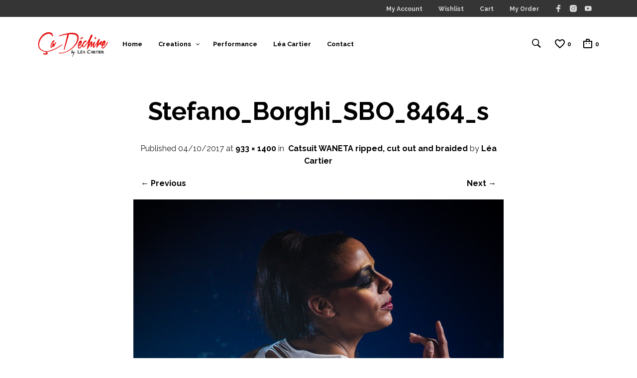

--- FILE ---
content_type: text/html; charset=utf-8
request_url: https://www.google.com/recaptcha/api2/anchor?ar=1&k=6LeVg-UUAAAAAOv9FmVVj3x-ZTtM_HDMc_4J2cb3&co=aHR0cHM6Ly9jYWRlY2hpcmUuY29tOjQ0Mw..&hl=en&v=PoyoqOPhxBO7pBk68S4YbpHZ&size=invisible&anchor-ms=20000&execute-ms=30000&cb=spdg6w2ofnof
body_size: 48695
content:
<!DOCTYPE HTML><html dir="ltr" lang="en"><head><meta http-equiv="Content-Type" content="text/html; charset=UTF-8">
<meta http-equiv="X-UA-Compatible" content="IE=edge">
<title>reCAPTCHA</title>
<style type="text/css">
/* cyrillic-ext */
@font-face {
  font-family: 'Roboto';
  font-style: normal;
  font-weight: 400;
  font-stretch: 100%;
  src: url(//fonts.gstatic.com/s/roboto/v48/KFO7CnqEu92Fr1ME7kSn66aGLdTylUAMa3GUBHMdazTgWw.woff2) format('woff2');
  unicode-range: U+0460-052F, U+1C80-1C8A, U+20B4, U+2DE0-2DFF, U+A640-A69F, U+FE2E-FE2F;
}
/* cyrillic */
@font-face {
  font-family: 'Roboto';
  font-style: normal;
  font-weight: 400;
  font-stretch: 100%;
  src: url(//fonts.gstatic.com/s/roboto/v48/KFO7CnqEu92Fr1ME7kSn66aGLdTylUAMa3iUBHMdazTgWw.woff2) format('woff2');
  unicode-range: U+0301, U+0400-045F, U+0490-0491, U+04B0-04B1, U+2116;
}
/* greek-ext */
@font-face {
  font-family: 'Roboto';
  font-style: normal;
  font-weight: 400;
  font-stretch: 100%;
  src: url(//fonts.gstatic.com/s/roboto/v48/KFO7CnqEu92Fr1ME7kSn66aGLdTylUAMa3CUBHMdazTgWw.woff2) format('woff2');
  unicode-range: U+1F00-1FFF;
}
/* greek */
@font-face {
  font-family: 'Roboto';
  font-style: normal;
  font-weight: 400;
  font-stretch: 100%;
  src: url(//fonts.gstatic.com/s/roboto/v48/KFO7CnqEu92Fr1ME7kSn66aGLdTylUAMa3-UBHMdazTgWw.woff2) format('woff2');
  unicode-range: U+0370-0377, U+037A-037F, U+0384-038A, U+038C, U+038E-03A1, U+03A3-03FF;
}
/* math */
@font-face {
  font-family: 'Roboto';
  font-style: normal;
  font-weight: 400;
  font-stretch: 100%;
  src: url(//fonts.gstatic.com/s/roboto/v48/KFO7CnqEu92Fr1ME7kSn66aGLdTylUAMawCUBHMdazTgWw.woff2) format('woff2');
  unicode-range: U+0302-0303, U+0305, U+0307-0308, U+0310, U+0312, U+0315, U+031A, U+0326-0327, U+032C, U+032F-0330, U+0332-0333, U+0338, U+033A, U+0346, U+034D, U+0391-03A1, U+03A3-03A9, U+03B1-03C9, U+03D1, U+03D5-03D6, U+03F0-03F1, U+03F4-03F5, U+2016-2017, U+2034-2038, U+203C, U+2040, U+2043, U+2047, U+2050, U+2057, U+205F, U+2070-2071, U+2074-208E, U+2090-209C, U+20D0-20DC, U+20E1, U+20E5-20EF, U+2100-2112, U+2114-2115, U+2117-2121, U+2123-214F, U+2190, U+2192, U+2194-21AE, U+21B0-21E5, U+21F1-21F2, U+21F4-2211, U+2213-2214, U+2216-22FF, U+2308-230B, U+2310, U+2319, U+231C-2321, U+2336-237A, U+237C, U+2395, U+239B-23B7, U+23D0, U+23DC-23E1, U+2474-2475, U+25AF, U+25B3, U+25B7, U+25BD, U+25C1, U+25CA, U+25CC, U+25FB, U+266D-266F, U+27C0-27FF, U+2900-2AFF, U+2B0E-2B11, U+2B30-2B4C, U+2BFE, U+3030, U+FF5B, U+FF5D, U+1D400-1D7FF, U+1EE00-1EEFF;
}
/* symbols */
@font-face {
  font-family: 'Roboto';
  font-style: normal;
  font-weight: 400;
  font-stretch: 100%;
  src: url(//fonts.gstatic.com/s/roboto/v48/KFO7CnqEu92Fr1ME7kSn66aGLdTylUAMaxKUBHMdazTgWw.woff2) format('woff2');
  unicode-range: U+0001-000C, U+000E-001F, U+007F-009F, U+20DD-20E0, U+20E2-20E4, U+2150-218F, U+2190, U+2192, U+2194-2199, U+21AF, U+21E6-21F0, U+21F3, U+2218-2219, U+2299, U+22C4-22C6, U+2300-243F, U+2440-244A, U+2460-24FF, U+25A0-27BF, U+2800-28FF, U+2921-2922, U+2981, U+29BF, U+29EB, U+2B00-2BFF, U+4DC0-4DFF, U+FFF9-FFFB, U+10140-1018E, U+10190-1019C, U+101A0, U+101D0-101FD, U+102E0-102FB, U+10E60-10E7E, U+1D2C0-1D2D3, U+1D2E0-1D37F, U+1F000-1F0FF, U+1F100-1F1AD, U+1F1E6-1F1FF, U+1F30D-1F30F, U+1F315, U+1F31C, U+1F31E, U+1F320-1F32C, U+1F336, U+1F378, U+1F37D, U+1F382, U+1F393-1F39F, U+1F3A7-1F3A8, U+1F3AC-1F3AF, U+1F3C2, U+1F3C4-1F3C6, U+1F3CA-1F3CE, U+1F3D4-1F3E0, U+1F3ED, U+1F3F1-1F3F3, U+1F3F5-1F3F7, U+1F408, U+1F415, U+1F41F, U+1F426, U+1F43F, U+1F441-1F442, U+1F444, U+1F446-1F449, U+1F44C-1F44E, U+1F453, U+1F46A, U+1F47D, U+1F4A3, U+1F4B0, U+1F4B3, U+1F4B9, U+1F4BB, U+1F4BF, U+1F4C8-1F4CB, U+1F4D6, U+1F4DA, U+1F4DF, U+1F4E3-1F4E6, U+1F4EA-1F4ED, U+1F4F7, U+1F4F9-1F4FB, U+1F4FD-1F4FE, U+1F503, U+1F507-1F50B, U+1F50D, U+1F512-1F513, U+1F53E-1F54A, U+1F54F-1F5FA, U+1F610, U+1F650-1F67F, U+1F687, U+1F68D, U+1F691, U+1F694, U+1F698, U+1F6AD, U+1F6B2, U+1F6B9-1F6BA, U+1F6BC, U+1F6C6-1F6CF, U+1F6D3-1F6D7, U+1F6E0-1F6EA, U+1F6F0-1F6F3, U+1F6F7-1F6FC, U+1F700-1F7FF, U+1F800-1F80B, U+1F810-1F847, U+1F850-1F859, U+1F860-1F887, U+1F890-1F8AD, U+1F8B0-1F8BB, U+1F8C0-1F8C1, U+1F900-1F90B, U+1F93B, U+1F946, U+1F984, U+1F996, U+1F9E9, U+1FA00-1FA6F, U+1FA70-1FA7C, U+1FA80-1FA89, U+1FA8F-1FAC6, U+1FACE-1FADC, U+1FADF-1FAE9, U+1FAF0-1FAF8, U+1FB00-1FBFF;
}
/* vietnamese */
@font-face {
  font-family: 'Roboto';
  font-style: normal;
  font-weight: 400;
  font-stretch: 100%;
  src: url(//fonts.gstatic.com/s/roboto/v48/KFO7CnqEu92Fr1ME7kSn66aGLdTylUAMa3OUBHMdazTgWw.woff2) format('woff2');
  unicode-range: U+0102-0103, U+0110-0111, U+0128-0129, U+0168-0169, U+01A0-01A1, U+01AF-01B0, U+0300-0301, U+0303-0304, U+0308-0309, U+0323, U+0329, U+1EA0-1EF9, U+20AB;
}
/* latin-ext */
@font-face {
  font-family: 'Roboto';
  font-style: normal;
  font-weight: 400;
  font-stretch: 100%;
  src: url(//fonts.gstatic.com/s/roboto/v48/KFO7CnqEu92Fr1ME7kSn66aGLdTylUAMa3KUBHMdazTgWw.woff2) format('woff2');
  unicode-range: U+0100-02BA, U+02BD-02C5, U+02C7-02CC, U+02CE-02D7, U+02DD-02FF, U+0304, U+0308, U+0329, U+1D00-1DBF, U+1E00-1E9F, U+1EF2-1EFF, U+2020, U+20A0-20AB, U+20AD-20C0, U+2113, U+2C60-2C7F, U+A720-A7FF;
}
/* latin */
@font-face {
  font-family: 'Roboto';
  font-style: normal;
  font-weight: 400;
  font-stretch: 100%;
  src: url(//fonts.gstatic.com/s/roboto/v48/KFO7CnqEu92Fr1ME7kSn66aGLdTylUAMa3yUBHMdazQ.woff2) format('woff2');
  unicode-range: U+0000-00FF, U+0131, U+0152-0153, U+02BB-02BC, U+02C6, U+02DA, U+02DC, U+0304, U+0308, U+0329, U+2000-206F, U+20AC, U+2122, U+2191, U+2193, U+2212, U+2215, U+FEFF, U+FFFD;
}
/* cyrillic-ext */
@font-face {
  font-family: 'Roboto';
  font-style: normal;
  font-weight: 500;
  font-stretch: 100%;
  src: url(//fonts.gstatic.com/s/roboto/v48/KFO7CnqEu92Fr1ME7kSn66aGLdTylUAMa3GUBHMdazTgWw.woff2) format('woff2');
  unicode-range: U+0460-052F, U+1C80-1C8A, U+20B4, U+2DE0-2DFF, U+A640-A69F, U+FE2E-FE2F;
}
/* cyrillic */
@font-face {
  font-family: 'Roboto';
  font-style: normal;
  font-weight: 500;
  font-stretch: 100%;
  src: url(//fonts.gstatic.com/s/roboto/v48/KFO7CnqEu92Fr1ME7kSn66aGLdTylUAMa3iUBHMdazTgWw.woff2) format('woff2');
  unicode-range: U+0301, U+0400-045F, U+0490-0491, U+04B0-04B1, U+2116;
}
/* greek-ext */
@font-face {
  font-family: 'Roboto';
  font-style: normal;
  font-weight: 500;
  font-stretch: 100%;
  src: url(//fonts.gstatic.com/s/roboto/v48/KFO7CnqEu92Fr1ME7kSn66aGLdTylUAMa3CUBHMdazTgWw.woff2) format('woff2');
  unicode-range: U+1F00-1FFF;
}
/* greek */
@font-face {
  font-family: 'Roboto';
  font-style: normal;
  font-weight: 500;
  font-stretch: 100%;
  src: url(//fonts.gstatic.com/s/roboto/v48/KFO7CnqEu92Fr1ME7kSn66aGLdTylUAMa3-UBHMdazTgWw.woff2) format('woff2');
  unicode-range: U+0370-0377, U+037A-037F, U+0384-038A, U+038C, U+038E-03A1, U+03A3-03FF;
}
/* math */
@font-face {
  font-family: 'Roboto';
  font-style: normal;
  font-weight: 500;
  font-stretch: 100%;
  src: url(//fonts.gstatic.com/s/roboto/v48/KFO7CnqEu92Fr1ME7kSn66aGLdTylUAMawCUBHMdazTgWw.woff2) format('woff2');
  unicode-range: U+0302-0303, U+0305, U+0307-0308, U+0310, U+0312, U+0315, U+031A, U+0326-0327, U+032C, U+032F-0330, U+0332-0333, U+0338, U+033A, U+0346, U+034D, U+0391-03A1, U+03A3-03A9, U+03B1-03C9, U+03D1, U+03D5-03D6, U+03F0-03F1, U+03F4-03F5, U+2016-2017, U+2034-2038, U+203C, U+2040, U+2043, U+2047, U+2050, U+2057, U+205F, U+2070-2071, U+2074-208E, U+2090-209C, U+20D0-20DC, U+20E1, U+20E5-20EF, U+2100-2112, U+2114-2115, U+2117-2121, U+2123-214F, U+2190, U+2192, U+2194-21AE, U+21B0-21E5, U+21F1-21F2, U+21F4-2211, U+2213-2214, U+2216-22FF, U+2308-230B, U+2310, U+2319, U+231C-2321, U+2336-237A, U+237C, U+2395, U+239B-23B7, U+23D0, U+23DC-23E1, U+2474-2475, U+25AF, U+25B3, U+25B7, U+25BD, U+25C1, U+25CA, U+25CC, U+25FB, U+266D-266F, U+27C0-27FF, U+2900-2AFF, U+2B0E-2B11, U+2B30-2B4C, U+2BFE, U+3030, U+FF5B, U+FF5D, U+1D400-1D7FF, U+1EE00-1EEFF;
}
/* symbols */
@font-face {
  font-family: 'Roboto';
  font-style: normal;
  font-weight: 500;
  font-stretch: 100%;
  src: url(//fonts.gstatic.com/s/roboto/v48/KFO7CnqEu92Fr1ME7kSn66aGLdTylUAMaxKUBHMdazTgWw.woff2) format('woff2');
  unicode-range: U+0001-000C, U+000E-001F, U+007F-009F, U+20DD-20E0, U+20E2-20E4, U+2150-218F, U+2190, U+2192, U+2194-2199, U+21AF, U+21E6-21F0, U+21F3, U+2218-2219, U+2299, U+22C4-22C6, U+2300-243F, U+2440-244A, U+2460-24FF, U+25A0-27BF, U+2800-28FF, U+2921-2922, U+2981, U+29BF, U+29EB, U+2B00-2BFF, U+4DC0-4DFF, U+FFF9-FFFB, U+10140-1018E, U+10190-1019C, U+101A0, U+101D0-101FD, U+102E0-102FB, U+10E60-10E7E, U+1D2C0-1D2D3, U+1D2E0-1D37F, U+1F000-1F0FF, U+1F100-1F1AD, U+1F1E6-1F1FF, U+1F30D-1F30F, U+1F315, U+1F31C, U+1F31E, U+1F320-1F32C, U+1F336, U+1F378, U+1F37D, U+1F382, U+1F393-1F39F, U+1F3A7-1F3A8, U+1F3AC-1F3AF, U+1F3C2, U+1F3C4-1F3C6, U+1F3CA-1F3CE, U+1F3D4-1F3E0, U+1F3ED, U+1F3F1-1F3F3, U+1F3F5-1F3F7, U+1F408, U+1F415, U+1F41F, U+1F426, U+1F43F, U+1F441-1F442, U+1F444, U+1F446-1F449, U+1F44C-1F44E, U+1F453, U+1F46A, U+1F47D, U+1F4A3, U+1F4B0, U+1F4B3, U+1F4B9, U+1F4BB, U+1F4BF, U+1F4C8-1F4CB, U+1F4D6, U+1F4DA, U+1F4DF, U+1F4E3-1F4E6, U+1F4EA-1F4ED, U+1F4F7, U+1F4F9-1F4FB, U+1F4FD-1F4FE, U+1F503, U+1F507-1F50B, U+1F50D, U+1F512-1F513, U+1F53E-1F54A, U+1F54F-1F5FA, U+1F610, U+1F650-1F67F, U+1F687, U+1F68D, U+1F691, U+1F694, U+1F698, U+1F6AD, U+1F6B2, U+1F6B9-1F6BA, U+1F6BC, U+1F6C6-1F6CF, U+1F6D3-1F6D7, U+1F6E0-1F6EA, U+1F6F0-1F6F3, U+1F6F7-1F6FC, U+1F700-1F7FF, U+1F800-1F80B, U+1F810-1F847, U+1F850-1F859, U+1F860-1F887, U+1F890-1F8AD, U+1F8B0-1F8BB, U+1F8C0-1F8C1, U+1F900-1F90B, U+1F93B, U+1F946, U+1F984, U+1F996, U+1F9E9, U+1FA00-1FA6F, U+1FA70-1FA7C, U+1FA80-1FA89, U+1FA8F-1FAC6, U+1FACE-1FADC, U+1FADF-1FAE9, U+1FAF0-1FAF8, U+1FB00-1FBFF;
}
/* vietnamese */
@font-face {
  font-family: 'Roboto';
  font-style: normal;
  font-weight: 500;
  font-stretch: 100%;
  src: url(//fonts.gstatic.com/s/roboto/v48/KFO7CnqEu92Fr1ME7kSn66aGLdTylUAMa3OUBHMdazTgWw.woff2) format('woff2');
  unicode-range: U+0102-0103, U+0110-0111, U+0128-0129, U+0168-0169, U+01A0-01A1, U+01AF-01B0, U+0300-0301, U+0303-0304, U+0308-0309, U+0323, U+0329, U+1EA0-1EF9, U+20AB;
}
/* latin-ext */
@font-face {
  font-family: 'Roboto';
  font-style: normal;
  font-weight: 500;
  font-stretch: 100%;
  src: url(//fonts.gstatic.com/s/roboto/v48/KFO7CnqEu92Fr1ME7kSn66aGLdTylUAMa3KUBHMdazTgWw.woff2) format('woff2');
  unicode-range: U+0100-02BA, U+02BD-02C5, U+02C7-02CC, U+02CE-02D7, U+02DD-02FF, U+0304, U+0308, U+0329, U+1D00-1DBF, U+1E00-1E9F, U+1EF2-1EFF, U+2020, U+20A0-20AB, U+20AD-20C0, U+2113, U+2C60-2C7F, U+A720-A7FF;
}
/* latin */
@font-face {
  font-family: 'Roboto';
  font-style: normal;
  font-weight: 500;
  font-stretch: 100%;
  src: url(//fonts.gstatic.com/s/roboto/v48/KFO7CnqEu92Fr1ME7kSn66aGLdTylUAMa3yUBHMdazQ.woff2) format('woff2');
  unicode-range: U+0000-00FF, U+0131, U+0152-0153, U+02BB-02BC, U+02C6, U+02DA, U+02DC, U+0304, U+0308, U+0329, U+2000-206F, U+20AC, U+2122, U+2191, U+2193, U+2212, U+2215, U+FEFF, U+FFFD;
}
/* cyrillic-ext */
@font-face {
  font-family: 'Roboto';
  font-style: normal;
  font-weight: 900;
  font-stretch: 100%;
  src: url(//fonts.gstatic.com/s/roboto/v48/KFO7CnqEu92Fr1ME7kSn66aGLdTylUAMa3GUBHMdazTgWw.woff2) format('woff2');
  unicode-range: U+0460-052F, U+1C80-1C8A, U+20B4, U+2DE0-2DFF, U+A640-A69F, U+FE2E-FE2F;
}
/* cyrillic */
@font-face {
  font-family: 'Roboto';
  font-style: normal;
  font-weight: 900;
  font-stretch: 100%;
  src: url(//fonts.gstatic.com/s/roboto/v48/KFO7CnqEu92Fr1ME7kSn66aGLdTylUAMa3iUBHMdazTgWw.woff2) format('woff2');
  unicode-range: U+0301, U+0400-045F, U+0490-0491, U+04B0-04B1, U+2116;
}
/* greek-ext */
@font-face {
  font-family: 'Roboto';
  font-style: normal;
  font-weight: 900;
  font-stretch: 100%;
  src: url(//fonts.gstatic.com/s/roboto/v48/KFO7CnqEu92Fr1ME7kSn66aGLdTylUAMa3CUBHMdazTgWw.woff2) format('woff2');
  unicode-range: U+1F00-1FFF;
}
/* greek */
@font-face {
  font-family: 'Roboto';
  font-style: normal;
  font-weight: 900;
  font-stretch: 100%;
  src: url(//fonts.gstatic.com/s/roboto/v48/KFO7CnqEu92Fr1ME7kSn66aGLdTylUAMa3-UBHMdazTgWw.woff2) format('woff2');
  unicode-range: U+0370-0377, U+037A-037F, U+0384-038A, U+038C, U+038E-03A1, U+03A3-03FF;
}
/* math */
@font-face {
  font-family: 'Roboto';
  font-style: normal;
  font-weight: 900;
  font-stretch: 100%;
  src: url(//fonts.gstatic.com/s/roboto/v48/KFO7CnqEu92Fr1ME7kSn66aGLdTylUAMawCUBHMdazTgWw.woff2) format('woff2');
  unicode-range: U+0302-0303, U+0305, U+0307-0308, U+0310, U+0312, U+0315, U+031A, U+0326-0327, U+032C, U+032F-0330, U+0332-0333, U+0338, U+033A, U+0346, U+034D, U+0391-03A1, U+03A3-03A9, U+03B1-03C9, U+03D1, U+03D5-03D6, U+03F0-03F1, U+03F4-03F5, U+2016-2017, U+2034-2038, U+203C, U+2040, U+2043, U+2047, U+2050, U+2057, U+205F, U+2070-2071, U+2074-208E, U+2090-209C, U+20D0-20DC, U+20E1, U+20E5-20EF, U+2100-2112, U+2114-2115, U+2117-2121, U+2123-214F, U+2190, U+2192, U+2194-21AE, U+21B0-21E5, U+21F1-21F2, U+21F4-2211, U+2213-2214, U+2216-22FF, U+2308-230B, U+2310, U+2319, U+231C-2321, U+2336-237A, U+237C, U+2395, U+239B-23B7, U+23D0, U+23DC-23E1, U+2474-2475, U+25AF, U+25B3, U+25B7, U+25BD, U+25C1, U+25CA, U+25CC, U+25FB, U+266D-266F, U+27C0-27FF, U+2900-2AFF, U+2B0E-2B11, U+2B30-2B4C, U+2BFE, U+3030, U+FF5B, U+FF5D, U+1D400-1D7FF, U+1EE00-1EEFF;
}
/* symbols */
@font-face {
  font-family: 'Roboto';
  font-style: normal;
  font-weight: 900;
  font-stretch: 100%;
  src: url(//fonts.gstatic.com/s/roboto/v48/KFO7CnqEu92Fr1ME7kSn66aGLdTylUAMaxKUBHMdazTgWw.woff2) format('woff2');
  unicode-range: U+0001-000C, U+000E-001F, U+007F-009F, U+20DD-20E0, U+20E2-20E4, U+2150-218F, U+2190, U+2192, U+2194-2199, U+21AF, U+21E6-21F0, U+21F3, U+2218-2219, U+2299, U+22C4-22C6, U+2300-243F, U+2440-244A, U+2460-24FF, U+25A0-27BF, U+2800-28FF, U+2921-2922, U+2981, U+29BF, U+29EB, U+2B00-2BFF, U+4DC0-4DFF, U+FFF9-FFFB, U+10140-1018E, U+10190-1019C, U+101A0, U+101D0-101FD, U+102E0-102FB, U+10E60-10E7E, U+1D2C0-1D2D3, U+1D2E0-1D37F, U+1F000-1F0FF, U+1F100-1F1AD, U+1F1E6-1F1FF, U+1F30D-1F30F, U+1F315, U+1F31C, U+1F31E, U+1F320-1F32C, U+1F336, U+1F378, U+1F37D, U+1F382, U+1F393-1F39F, U+1F3A7-1F3A8, U+1F3AC-1F3AF, U+1F3C2, U+1F3C4-1F3C6, U+1F3CA-1F3CE, U+1F3D4-1F3E0, U+1F3ED, U+1F3F1-1F3F3, U+1F3F5-1F3F7, U+1F408, U+1F415, U+1F41F, U+1F426, U+1F43F, U+1F441-1F442, U+1F444, U+1F446-1F449, U+1F44C-1F44E, U+1F453, U+1F46A, U+1F47D, U+1F4A3, U+1F4B0, U+1F4B3, U+1F4B9, U+1F4BB, U+1F4BF, U+1F4C8-1F4CB, U+1F4D6, U+1F4DA, U+1F4DF, U+1F4E3-1F4E6, U+1F4EA-1F4ED, U+1F4F7, U+1F4F9-1F4FB, U+1F4FD-1F4FE, U+1F503, U+1F507-1F50B, U+1F50D, U+1F512-1F513, U+1F53E-1F54A, U+1F54F-1F5FA, U+1F610, U+1F650-1F67F, U+1F687, U+1F68D, U+1F691, U+1F694, U+1F698, U+1F6AD, U+1F6B2, U+1F6B9-1F6BA, U+1F6BC, U+1F6C6-1F6CF, U+1F6D3-1F6D7, U+1F6E0-1F6EA, U+1F6F0-1F6F3, U+1F6F7-1F6FC, U+1F700-1F7FF, U+1F800-1F80B, U+1F810-1F847, U+1F850-1F859, U+1F860-1F887, U+1F890-1F8AD, U+1F8B0-1F8BB, U+1F8C0-1F8C1, U+1F900-1F90B, U+1F93B, U+1F946, U+1F984, U+1F996, U+1F9E9, U+1FA00-1FA6F, U+1FA70-1FA7C, U+1FA80-1FA89, U+1FA8F-1FAC6, U+1FACE-1FADC, U+1FADF-1FAE9, U+1FAF0-1FAF8, U+1FB00-1FBFF;
}
/* vietnamese */
@font-face {
  font-family: 'Roboto';
  font-style: normal;
  font-weight: 900;
  font-stretch: 100%;
  src: url(//fonts.gstatic.com/s/roboto/v48/KFO7CnqEu92Fr1ME7kSn66aGLdTylUAMa3OUBHMdazTgWw.woff2) format('woff2');
  unicode-range: U+0102-0103, U+0110-0111, U+0128-0129, U+0168-0169, U+01A0-01A1, U+01AF-01B0, U+0300-0301, U+0303-0304, U+0308-0309, U+0323, U+0329, U+1EA0-1EF9, U+20AB;
}
/* latin-ext */
@font-face {
  font-family: 'Roboto';
  font-style: normal;
  font-weight: 900;
  font-stretch: 100%;
  src: url(//fonts.gstatic.com/s/roboto/v48/KFO7CnqEu92Fr1ME7kSn66aGLdTylUAMa3KUBHMdazTgWw.woff2) format('woff2');
  unicode-range: U+0100-02BA, U+02BD-02C5, U+02C7-02CC, U+02CE-02D7, U+02DD-02FF, U+0304, U+0308, U+0329, U+1D00-1DBF, U+1E00-1E9F, U+1EF2-1EFF, U+2020, U+20A0-20AB, U+20AD-20C0, U+2113, U+2C60-2C7F, U+A720-A7FF;
}
/* latin */
@font-face {
  font-family: 'Roboto';
  font-style: normal;
  font-weight: 900;
  font-stretch: 100%;
  src: url(//fonts.gstatic.com/s/roboto/v48/KFO7CnqEu92Fr1ME7kSn66aGLdTylUAMa3yUBHMdazQ.woff2) format('woff2');
  unicode-range: U+0000-00FF, U+0131, U+0152-0153, U+02BB-02BC, U+02C6, U+02DA, U+02DC, U+0304, U+0308, U+0329, U+2000-206F, U+20AC, U+2122, U+2191, U+2193, U+2212, U+2215, U+FEFF, U+FFFD;
}

</style>
<link rel="stylesheet" type="text/css" href="https://www.gstatic.com/recaptcha/releases/PoyoqOPhxBO7pBk68S4YbpHZ/styles__ltr.css">
<script nonce="AT2XJo1OZOId9uCBt1Ui2g" type="text/javascript">window['__recaptcha_api'] = 'https://www.google.com/recaptcha/api2/';</script>
<script type="text/javascript" src="https://www.gstatic.com/recaptcha/releases/PoyoqOPhxBO7pBk68S4YbpHZ/recaptcha__en.js" nonce="AT2XJo1OZOId9uCBt1Ui2g">
      
    </script></head>
<body><div id="rc-anchor-alert" class="rc-anchor-alert"></div>
<input type="hidden" id="recaptcha-token" value="[base64]">
<script type="text/javascript" nonce="AT2XJo1OZOId9uCBt1Ui2g">
      recaptcha.anchor.Main.init("[\x22ainput\x22,[\x22bgdata\x22,\x22\x22,\[base64]/[base64]/[base64]/ZyhXLGgpOnEoW04sMjEsbF0sVywwKSxoKSxmYWxzZSxmYWxzZSl9Y2F0Y2goayl7RygzNTgsVyk/[base64]/[base64]/[base64]/[base64]/[base64]/[base64]/[base64]/bmV3IEJbT10oRFswXSk6dz09Mj9uZXcgQltPXShEWzBdLERbMV0pOnc9PTM/bmV3IEJbT10oRFswXSxEWzFdLERbMl0pOnc9PTQ/[base64]/[base64]/[base64]/[base64]/[base64]\\u003d\x22,\[base64]\x22,\x22wow3w4cJMUzDjMOgw7VJFHbCmsKZdSPDuEIIwrDCuAbCt0DDlz84wq7DnD/DvBVdNHhkw5bCgj/[base64]/CvcOiYsKrZVowwqfDnlMAwow2GsK8wqHCn20hw64eEMKhw4TCncOcw5zCgMKrEsKIbiJUAQ/DuMOrw6oswoFzQH09w7rDpHbDjMKuw5/CocOQwrjCicO3wr0QV8KxYh/CuUbDoMOHwohcC8K/LUHCqjfDisOyw6zDisKNVQPCl8KBLCPCvn4zSsOQwqPDm8KPw4oANVlLZHPCgsKcw6gCZsOjF3TDuMK7YHjCr8Opw7FfSMKZE8KSbcKeLsK1wqpfwoDCsRAbwqt6w5/[base64]/SFPCjkYSDG/DnmnDv8OzwqcddMK9ecKjw59qEcKoP8Otw4XCiWfCgcOWw4A1bMOjSyk+FcO7w7nCt8Ocw4TCg1Nzw557wp3CvmYeOAJ/[base64]/wrzDumoELMKXRxDCvHXCv3BtwqfCpsKLGy9tw7vDpAjCuMO8E8K0w7dNw6MOwo8oecOEN8K8w7/Do8KUMQBXw43DocOWw5w3JMOSw5PCpzXCsMOGw4g5w6TDncK9wq7ClsKJw4vDu8Kbw6p5w4rDsMOpUzkKecKOwo/DvMOyw7sgEAAewrZTU0XCkQDDhMOVw5jCvcO9fcKPZDXDtk0xwpp4w6J0wpTCjQLDtcO1eRXDkXvDlsKIwofDkknDp23CkMOawplPDQjCmkMVwqVJw7Amw7dpAsOrIztKw6HCgMKGw4nCoiHDk17CsW/Cq1bCtCxJb8O+UnJkH8KuwpjDlyMXw6XCjwnDqMKKO8KdHnTDvMKow47CkgnDrhoAw7zCmxk/SXlwwqESHcOFLsKPw57CqlbCq1LCmcK4esKFPSp+VR4jw4HDuMKrw4fDvnBmQVfDnQR4UcOeXhcoTzvDqB/DrDwuwrljwoEuecOtwrdlw5Jfw61uasOeQEAzXCHCtE7CsBsTRCwXVgDDucKaw5w0w4LDq8KWw498wovCt8KVLiNWwqDCtiTCqnJkX8ORe8ONwrDCn8KWw6jCnsO+UXTDqMOAZGrDqg8BfGRuw7RGwqwHwrHCg8O+wqrCpMK/woQBQirDkkYPwrDChcK8dBtJw4dcwqB8w4nCkMKiw6XDs8OxeglJwqoUwpxDaRXCnsKgw7ALwr1mwrNAcBLDtsKsFykhEyLCtsKeMMO9wq/DksO5d8K4w4w8ZsKuwrlOwovCisKycE1twrhpw71bwqVQw4/[base64]/IcKlwoDDkElVR35ZY8KObsKmC8KHwrfCosO4w6s4w4xFw4HCszEhwrvCgGHDi1PCo2zCk0wew5fDhcKnFMKcwqpPZzU0wrPCsMOWFQ/Ck1ZDwqUMw4lUFsKnVmcCZ8K2PEnDmDpQwpQ1wqHDjcObV8KdAcOUwqtTw7XChsKGTcKDesKVZ8KCH0UiwrHCgcKMBxTCl3nDjsK/e08FWxQULxDCqsOFFMO9w5tKLMKxw6hWOVfCmBvCgVvCrVnCucODfBnDmMOEN8K8w40PbcKVDU3CncKbMAwZVMKOKgZWw6ZQX8KQeSPDvMOkworCszlTdMK6cTBswoE7w7/CrsOYIsKbcsO+w45hwr/DuMKww6TDvVI7D8OawrVswofDhmckw7vDrTTClcKvwqAyw4zDkwXDrGZDw5h4E8Klw7zCtRDDosKCwpTCqsOAwq5NVsOLwoUuSMK9bsKWFcKRwrvDunREw6l9TnoBJk0SSTHDvcK/[base64]/[base64]/c8KvFsKZw47CnFBXw41ncsO2L8Ojw6pfw5NwY8O+SsKCYMOxM8KZw74mJUjCm1rDqcOGw7nDq8OzeMKkw7rDpcOQw494K8KIM8Ohw698wqlww4t4wrt+wojCscO8w57Di2VvYsKyAsKfw60RwpTCqsKdwolFfgh3w5nDjktdAyTCgkUiOsKfw7gzwr/ChRV/[base64]/[base64]/Dq8KDR8KXbEILwoV5FXXCssKtwoXDgMOBZFPCsRzCu8OUWMKxIMOrw6rCqMKJR2xQwqbCgMK/[base64]/CosKZHsO9TlJwZsKqw6ptR8KSQsKTw6cUIRA8Q8OdQcKfwoAmS8OuacOuwq1mw5PDtE/DhcOzw5LCgWbDtMOEJ3jCisKnOcKBA8Oiw7TDhQN8NsOowpHDucKPCcOCwqwWwpnCuQskw6A7Q8KgwqzCtMOVXcORakPCnG08fT9OaQjCmBbCp8Kjelg/[base64]/CscOgwpnCuBhUXW/Cuxx7HMKrQ0XCtHXDl1DCqMOve8Orw7fCocO0XMOHV1rCj8KMwpRiw7cwRMO/[base64]/CgcOXw4zDk8O+SX3DgcKREsKjN8KNXCDDuC/[base64]/[base64]/[base64]/Cg8KsI8KJQWPChTPCvMKJbcKXIsOQVMOCwqgNw6/DpUF2wroXEsO8w4DDp8OYbEwew6/CnsO4asOBLktmwqZ/[base64]/CiAHDh3cKfBXDlRtyJVxQP8KBwrbDuxHDjcONeHw4woxfwrbCgXcrGMKYGALDvSscwrfCs1YHR8OXw5/[base64]/DmWsdwqQLYsKPZFRew5oMwohAwp7DiSnCmS1Tw6DDrcKcw7RPQsKCwqvDocOcwp7DkVrCpz9ZDjfCpcOqOxwuwr4Cwopzw43CujpVA8OKTmpbOkbCusKQw63DgXtqw4w0IVd/C2VxwoZKEDkow7AIw7YUJBdAwrLDh8Khw7fCiMKBwrZrEcOMwojCm8KfbUPDtVzCjcO3GsOOYcKVw6nDkcKDVwFfT0LClFAQN8OjecK8dmE4cVY/[base64]/DuMO0w4BuwrQvT1MswrzDr8O2w7jCjcO/wqXCisOYw5wrwqYWOcKKfcKWw7jCkMKRwqbDp8KSw41Qw6fChxgNVDQGA8Oww7ktwpPCqmrDhFnDlcKHwrbCtB/ChsOCwotPw6nDnWHDmT4Vw79gL8KlasKrWknDssKowo8cP8OVADwYV8K2wpZGw77CkVDDjcOjw6gqNVsCw7w8V0JMw7kFXsOzf0/DmcKrNEnCksK5SMKUZV/DpwnCicO5wqPChsOOMSB7w6J0wrlNG39yOsOCEMKlw6nCucO4KmbDlsOpw6kzwp8BwpVCw4bDqcOcecOKw6DCnFzDo2HDisOtOcOkYAYJw7TDkcKHwqTCs0lcw5/CrsKaw7oXMsKyOcOtcsOMSSp2U8Ocw4LCjlE5PsOLTWsYdQjCo2LDvcKCLFVAwr7Dklx3wpReFBXCoTx0wp/DjzrCkW9jbGYXwq/DpFFwHcOvw7hOw4nDvAE2wr7CgwJbQsO1ccKpEcOLDMO4SU7DqyFeworDgzvDhnQ1S8KNwoo5wrnDi8OqdMOLLlfDt8O0TsO+DsKlw6LDm8K8NBFNaMO2w4PCnlvClWcHwqUNV8Kawq3Cl8OvWSYaa8Kfw4TDvG8OcsOrw6DCgXvDkMO/w5xRJmAUwoPCjizCqcKSw5B7wpHCoMKGw4rDlWBsIljDmMOOAMK8wrTClMO+wrs4w5jChsKwEVDCg8KPcDHDhMKKZAnDshjDnMO+Ii/DrmbDq8K2w69DNcOCRsKJD8KpGBXDucOyZ8OaH8KvZcKIwrDCj8KBAxE1w6vCjMOBFWLCr8OFF8KGMMOxwpBKwpl7V8Kiw7vDrMOgTMOeMQzCrk/CnsOtwpVVw5xEw7lSwpzCvnjDljbCi33CpmvDm8KNW8ORwpfCm8OrwqLDv8Oyw5DDkRU/KsOiYi/DswESw5/Cs393w5pjOQnDpxbCnG/ClsOCZ8KfKsOEWcKndBpcX2A1wrF7H8KTw6PCol0tw5QJw73DlMKIOsOKw7N/w4rDtk/Ctj8tCSfDqWnCtjIZw51gw6wSaFvCgsK4w7TClsKRw68hw4rDocKUw45FwrVGa8OVKsOaPcK8ccK0w4HCpcOSw7PDp8KTPlwfJCo6wpLDv8KoFgvCjRNVFcOlZsOiw5LCkcOTB8OZQsOvw5bCocOfwo/Cj8O3Dgxqw4sUwp02MMKKJcOhbcOJw4QYCcKwDxbCuVPDgcKBwroJUn3ChT7DsMK4UcOFU8OiMcOlw6ZtD8KmdXQYcyzDpkrDh8Kew49QLVnChB5TVihKeRETFcOfwqfCl8OZasOvbWRtE2PCp8OwNsO6BsKgw6QPXcO/woFbN8KYwpY3NQgvN2kFdns1ScO7EHLCv1rDsAgRw6NswoDChMOoHW0ww5RhXMK/wr7Dk8Kuw7vCk8Ovw6TDksOoC8OxwowewqbChXzDrsKqdMOlf8OgXw7DhlBIw7sLbcONwqzDqGlwwqQcHMKlMxjDpcOJw6tQw6vCoEEEw6jClF56w5rDkWFWwrRmw6s5BlvCjMO/[base64]/DihzDpsORw5R2wqDDj8Kow6gcw6cVwrnCmlnDvsOfEXzCjALChEtJwpbDhsKOw6s5aMKkw4/CnVQFw7rCucKtwp0iw7XCkU9FGsO2QSvDt8KOJcO7w7w0w6YMBz3Di8KfJhvChyVJwrQ8YsKzwr/[base64]/M8Kew5NxwovDrFLCqj4/w5XCmS3Cmi7DhsOxFsO6cMOdP3t4wodmwp0OwrbDjgEFSQo9wrpJEsKocXhfw7zCoF5GRT/Cn8OudcOswopyw7LCoMKwX8KAw4bDt8OOPzzDhcK1PcK3wqbDkC8Rwp81wo3DjMK7ZwkRw5rDi2YXwp/CmhPCoWIdElPCs8KMw7TDrgFgw5jDvsK9KF4Bw4bDsigmwqrCswg2w4HCmMOTW8KPw4hcw7c6X8O1HSrDvMK+Y8OxXCnDmVNEE0pVYk/DlmRLM1XDrMOoI1wxw5hqwqUpMVB2MsKwwqjCjmHCtMOTQxjCjsKGKCwWwrcMwpBkVMK6R8KkwrcVw57CicK+w4AFwrkXwqoLXzPCsEPCtsKQIn52w7rDswTCg8KbwpogLsONw5PDrXwoJsK3IE/CiMOMU8ORw6MFw7l0wp5xw40ZHMO/agkswoNiw6vCj8OFbFc8w5DCv24oDcK+w4PDlMOkw7AJEFTCh8KrWsOENhXDswDDnm/CjMKaIxTDgQvCklDDpsKiwpHClU8/Um0iWWgfXsK1e8Otw4PDtUfCh1Abw7jDimpCHHDDpyjDqsOYwpDCtmA0VsOBwp5Sw7VHwqnCvcKjw5EwbcOTDxM8wqNMw4/CosKkWR5xezw3wphfw7hUw5vCnVbClsONwpQjf8ODwoLDnhTDjybDksKrHQ7DtSw4Dm3Dn8K0ewUZfj3CpsOVeQdFdsKgw6FFNsKZw7/DlU3CiE1Ew54hJk9rwpUWXV/Csl3CgCzCvcKWw67CoAUPCWDCt1Zsw4DCjMKkQ2BEFGvDqwpVWcK4wojDmk/[base64]/CwMgwq9ocVgIUcOSwpHCvH3Coz4TSsORw4xAw4o5wqzDpMOpwrM/KWrCtcKUCFDCi3wMwoZzwqnCrsK7YcKTw452w6DChVVRRcOXwprDumHDiBrDvcKFw4pDwq1NJFFHwrrDkMKVw77CpDpNw47CocK/wqtGeGlDwrfDrAvCpn5xwrrDq1/DlgpYwpfDmynCtzoUwpvCoCrDhcOPL8O3aMKdwqnDr0fDoMOfPcOfeXFJw6nCr1/Cn8OqwpbCgMKYJ8OvwqLDuV1mLMKBwoPDkMOZVsKTw5zCg8OcE8KswotgwrhXNzE/d8OWG8KswqFdw5xnw5pFEltfKj/DpgbDh8O2wropw7dQwqXDnEUCETHCj00kPMOJClE0acKrHcKswonCgsOhw7vDpA4PDMODw5PDtMOLPlTCv3w3w53Dv8OSKsOVEmQmwoHDi2UGSyEEw7ctw4YPMcOCUsK5GD7DscOcf3DClsOmDnbDq8OBFydmKTkQIsKtwpoPGmRwwolbLwPCiE0eLSdjYnwRJj/DhsOEwoHCpsOUa8K7KkDCpB/DrMKkAsKPw4XDiG0KDE16w5vDicOhDEvDhsK0wppOcMOFw7wGw5LCpxPDlcODZRxuLiknHcKqQmFSw7vCpg/Dk1zCnkPCkcK0w4XDpnZ7Ug8Uwr/DjEhRw5p1w5oCOsOYRlbDk8KcBMO3wr1ZMsOmw7vCosK7QwLCscKEwrt/w57CucOebAwpF8KYwqbDu8KjwpgTBXJLPxlswpXCtsKDw7fCp8KjCcO3cMKfw4fDtMKkejRkwrpgwqIxdFBQw57CnzLCgw1gXMOXw7tiLX8Rwr7Cv8K/GVfDuXRWeDNAV8KrYcOTwpbDmMOmwrcFN8OKw7fDvMOYwq5vDFwXGsK+w5tUBMK0BUnDpH/[base64]/wrQ+w4rClsKTw51bMV13B8KZJsKgNMO8wplHw4XCssKQw5EiICoxNMKTKyYIGH4ewrjDtz3CtDlMYwJnw4fCgCd8w67CkW0cw6fDnzrDlcKDCsKWP3pFwo/[base64]/DlcKhLzg8w7I+AcOGKUnDmcODw7xMw4HCnMORAMOVwq/Ci3kcwovClMOPw6JrCE1owpTDjcKXVSFTaUTDk8OowpDDoRpdLsK/wq3DhcK9wrLDr8KmYAPDqUjCrsOfNMOYw7tiVQ8cRyPDiXwnwq/DuXxecsONwpzDmsKNSH1CwrUYwobCphfDokNawqIHBMKcJhZ+w5HCiADCkhoedmXCk0xZUsK1F8Oewp3DnlQ3wqd2d8ONw4fDpcKGKMK/w5jDo8Khw5Zlw7E8Z8K3wofDmsK4GAtNYMO/[base64]/[base64]/Dml1yeHrDuzcTbS8dw4HDi2XDqh7DrQTCl8OiwpDDtsOTG8O9fMOzwolvWCtAY8Kew43Cr8KpV8O+LlFYBcOQw61ew7XDr2Efwo/DuMO2woICwp5Sw7/DoQPDrEPDkULCgMKjZcKDSVBswrXDnHXDiDV3dkHCmH/CmMOAworDhcOlbVwzwqrDq8K/QWfCtMODwqpmw40WJsKFCcKCeMKxw5QPUcOjw59Jw4TDjmdvDT5MLsO6w5liFsOWfRQJGWcVecKBb8O3wq8/w7EAwqJOXsOabMOTIMOCfRzCrmlJwpV1worCusONUSpEK8K5w6oodlDDoC3DuT7CrhUdCRTCsnpsd8K3dMKPGE7Dg8Onwr/Ct2/DhMOBwqBMTzJgwr93w4/[base64]/CoMKdE8Kbw4BiYsKHP8KvWMO8wrHDtHR6w5bCjMO8w5wTw7zDu8ORw4PCjX7DksOhwq4Baj/DksO4IANYEMOZw447w4p0HhZ/wqIvwpBwaD7DuQUxLMKzJsKodsKXwolBw58LwpTDmURlQG/DulYSw68sKCtVFsKvw5PDqG05OFfCu2fCksOBI8OEw5XDtMODERkFFhlUXQnDpHvCqB/DrxgGw414w7tqw7VzZgEvC8K0cDxUw6ZCOgLCoMKFMjnCh8OkSMKdasO4wojCm8KcwpEjw7hDwqwEK8OsccKww7DDr8OTwqQYBsK8w6p3wovCm8OyFcOqwqQIwp9LSn9CKz0FwqnDt8KsTcKLw7Mgw4fCk8KvNMOPw7jCkwLDnQvDgQwcwqU1OsKtwo/[base64]/Dk8K7dnRSH8Oww6o7fhFJwqfDj2YaRcOOw6nChsKAI0rDpTRrZh3CvArCpcK+wr/CsRzDlsK8w6LCqCvCoC/DsF0PZ8OyGEEzBV/[base64]/CtsOJMsKxwqbDmgjCvnnClBc2w5jCk8KDCWTDngNnZSnDo8K6c8KJMSrDuzvDqsKuZcKCIMOZw4zDkFMHw5zDiMKITHQcw7nCoSnDllYMwrBZwrTCpEpODF/CgxjCoV8EAH3CiCrDkFHCnhHDtjMNB1tNNnzDswEAH105w75QUsOGWQgYT1rDqERtwqEKVsOwbMOjQHZ2ScOfwpHCq0ZIUMKVXsO3NcOLw4Nmw7kIw77CvFRZwqk6wp3CoSrDvcODVXjClTxAw5LCsMKGwoFew6h3wrR/EMO4woROw6vDh2fDt2Q4ej1wwrTCksO6ecO1ZsOhbcOSw77CoV/[base64]/wrjDvDDDnGfCp8OhaQ7DnTvDsys0KSbCjsKfampow5zDv1jDqibDtU5xw6fCi8OCwpHDlW8kwq8lEMO7B8OmwoLCnsOOTMO7UsO3wqXCt8KkN8O6fMOSK8Odw5jCpMKFw5NRwr3Dmwlgw7hgw6ZHw709worCnR7DoD/CkcORw6vCtDwTw6rCtsKjInZ7w5bDsTvCiHTDrUfDkTMTw4kPwqgew5kKTzxsBCFaf8OqWcOGwosCwp7CpUowdSAfw5zDqcOlDsOXBX8MwpfCrsKVw7PDncKuwqcIw6rCjsOPI8KjwrzCm8OnaRQHw5/Cim/CkwzCo0HDphDCumrCmF8FRnodwo9fw4LDkk1nwr/[base64]/Cp0QQwrsRPsOww5lfJAVNVCFEXsKKa1AgZsOIw4MMFX4+w6MPwrfCo8O5KMOFwpPDsAnDrsOGIcK7w79IZcOSw48YwqcTYcOvXsO1d2bCjm7DnHbCqcK1Q8KPwoNIUcOpw5o0ZcK5dMOUTTnDs8OYKhbCugXDpcK3Qi7CpwFrwpIFwpTCpMO/OxjDnsKJw4Rww5jCoHDCoxrCr8KJeBU9C8OkTsKOwoXDjsK3cMOScw5JCh8Cwo/CjDHCmMOPwrHDqMOPdcO8VAHCiUQkw6HDpMKdw7TDiMKyGGnCr1k7w43CocKZw4UrZTfClXEyw4pYwqjCrxtrIcO6WxPDqsK1woVzbxdNZcKVwpYqw5HCh8Oww6M4wobCmHQ1w7AmNcO7XMO5wpprw6vDu8KowobClnRgKw/DqnJQLcOAw5fDkmZnD8OIFsKuwoHCjnhgGS7DpMKZLQLCrzA9L8Oow4fDp8KZaFPDjULCkcKEEcOVA0jDkMOuHcOlwrzDkjRGwqrCo8OuaMKsOsOPwrzCkApQYzfDgBzCtz9ew4klw6/[base64]/DuEFnTHA0T8OIw4sTdcOtw7HCjsKKw4URZwtPwpfDlwTCqMK4bHxGWRDCoW/Dtl0XR30vw6bDpmpFXMKLSMKteyvCpsO6w4/Diw3DnMOFCk3DpMKiwppaw6lUSyNKcAfDicOxUcO+UH11MsKlw74Nwr7DiyLDnXMjwp7CtMO/A8OUDVbDkC5uw6VlwrPDjsKheETCq1U9EMORwoLDn8O3ZsOYw4vCiFbDgRI4FcKoSS9Vf8OKdMKcwr4hw4gLwrfCgsKiwrjCvFY0w5zCsHlNb8OGwo4WA8O/P20LbsO0w4bDlcOAw4rCoXDCuMKSwprDtXzDoFbDhjPDusKYB2/DjxzCkD/DsDJHwpknwoF0wpzDjDg/woTCnnVdw5fDuBbCkWfCoRjDoMKQw4Bow63DgsKlPCrCjEzDgjFCBEHDnMO/[base64]/DklzCrBYhw7TDtcO0w6zDkSTCoWgbwpVyYGXDrQNRXcOlw7RZw7rDhcK2RA46KMOUDMOiwrjDtcKSw6zCrcOYBy7Cg8OPacKuwrXDjxjCusKFAVJYwqsJwrfDgcKIwr0zA8KeQnvDr8Oiw6DCh1jDqsOMUsOSwox8cwInDhspGD1ewr7Dq8KyRVxNw7/DiTY5wpR1QMKww4bCmMKlw7rCsUcETSQKVi5RD1kMw6HDkn0JB8KTwoAEw7rDvRF1WcOPEcKGXMKeworCqsOycVp3eCzDmGEWFsOSJH3CggIGwrXDqMOQc8K5w6DDpGzCu8Ktw7dXwq1gacK9w4TDjsOLw4J5w7zDmcK/wonDswfCvDjCn0nCo8KUw4zDsTfCq8Oswp/Cj8KuDHw0w5Jmw6BxZ8O8QyzDj8O9fDfCssK0MWLCukXCusKXCsO3OUkJwozCrXk1w7UYwrQewo/[base64]/CmcO6w6w3U8OkFsKjwp85MsKWRcOqwoPDrBwKwrwFTibCgcOTTMO/[base64]/csKcwoUZPi3DvC/[base64]/DsFrDrcOfw5/[base64]/Dkxhfw57Dk8OXUsKaHB7DusO+ekbCtU4MeWbDrsKCwqtsdsOQw5gPw6cpw6xrw5rDqMOSJ8OqwoxYw6YAFMK2EsKow6nCusKLVGhQw4/Cl3QiaHR/ScKQfT92wp7Dh1vCnh1QTsKWe8KsbTzCjHrDlcOGwpPDnMOgw6YoE13ClTp/wptgXSAFHsOVOkFoVn7CkTB8XE5CRX1iX2syPwjDvj01XsOpw45rw67Cn8OfJsO7w7Y/[base64]/Dj8Kqw7XCosKKOmrCrsOnw5vCg03DgynDoBcxQj7DiMOswqECDcO/w7AFNcOVecKRw7QDVTDDmgzCkRzDkmjDm8KGIAHDmVwPw6rDryjCpcOIB35Fw6vCv8Okw6kbw4ReMVlEWRh3I8Kxw6Bfw7YQw5bDpi9pw6UUw7Rlwp4IwozCl8KkDsOBHnlFCMK0wpNoPsObw7DDgsKBw5lHF8OBw6xBHndwasONWW/CqcK1wrZLw5pZw5LDvsOKH8KBdXnDoMOjwrUCJ8OsRD1tGMKIQgIPJ1FgdsKDcUHCoQ/CoSlQDhrCgzU0wr5Xwqo0w7PCj8KFw7LCksKgSsOHK0nDnXnDijESfMKUcsKtZz8ww4/CuB8DdsOPw7FrwpR1wqp9wpY+w4HDq8O5NcKxc8O0VWw6woo7wppzw4LClkcfASjDh3lGYVRNw5w/KDYvwoghWgLDs8KzDAc6Mmkww7nDhipvesOkw4k5w5vCu8OqH1Vaw5fDh2RRw7cORUzCllwxEcOZw7E0w6LCusOQCcO5DxzCukBEwpzDr8KDZUMAw4vCiDZUw7nCvGHCtMKbwoQ1esKWwqx/HMOkLDPDhQtiwqMUw5MTwqfCoQ7DssKWe3DDhXDCmgvDiBLDn3Ngwq9jAUzCikrCnXkDAMKNw6/Dh8KhDDLDp0khw7XDlsO7wqtXMmrDlsK5RcKNAMORwq16QiHCtsK3ZSfDpMKwHk9qZMOIw7bCiz7ClMKLw5nCuibClRobwonDn8KUT8KBw7/CpcK/w4fCnkTDlD8CPMOcET3CjmDDtVApGcKFADAaw7lsMDVLCcOwwqfCnMOrVcKaw5XDgVo6w64AwoDCkhvDkcKawp1KwqfDqw/DgTLCjFt+VMONJkjCshXDlHXCn8Oxw6Izw4jCkcONLnzDomZgw5ZdCMK5SGfCuBEEb0LDrcKGZQhAw7pgw7hHwokqwpVzX8KmFcOyw5Mdwo4sFMKscsOdw64+w5fDgnldwqpSwpXDp8Kaw7/[base64]/Cu8O5UcKSw7kywrXCucOzw47DsRDCs13DggUQOcOiwrQgwosSw4NAZcOIVsOgwo3DocOhWDfCuU/Dk8O5w4zCg1TCicK8wqx1wqtjwqEfw4FsaMOGGV/CpcOreWFYMsKdw4IFfRkQw6QpworDgV5GMcO9wqomw79UH8OSR8KnwoLDgcKmSHLCoAbDgGfChsOgB8O6wrclPBzDswTCksOdwr/CksKvw7XDrXvDtcKXw57DhcORw7jDqMOgPcKlI1YhBmDCjsOFw4/DogV4WxECA8OCPgJlwrLDmGLDt8OfwojCtsO8w7/[base64]/DpcKOwrcPw5vDjsK8XsOcC8KHRMKgw5jDtMOXwqINcisBU24ECMOew6LDjcKvw47CiMO6w5BcwpkXMHAtLzTCjgVZw5wKM8OWwpvCmQfDqsK2ZyfCpcKHwrbCs8KKL8Odw4fDnsOpw6/CkmPCiUQUwovCjcOKwpkDw6Nyw5bCtsKnw7YUfMKgP8OyQ8Ojw5LDiSMVX18vw6nCrhd2wofDtsO6w51/[base64]/wrosPV8Ow4dmB3PDqGhLfcO1wrEDwoMLKcOkfsKQaj0wwovChgJxVgIZQ8KhwroRIMOMw53ChmZ6woPChMKtwo5vw7BEwoHCqsKDwpvCnsOcHWzDucKSwrpFwqF7wq9/wq0HV8KXb8Okw5Y8w6cnFV7CqmDCtMKnaMO+ZhEdwpRMYMKFcArClS5JZMK4PsK3f8OReMOqw6jDscOLw4/CoMKXPsO1XcOIw4zCpXRiwrTDux3DqMKoCWXCm1YZGMKiWsOawqvCmSkSSsKFB8OiwphhZMO/[base64]/w5LCncKFw4cyX2BJwqR2UEDCuMOGwo/CrMK/[base64]/[base64]/DuABtbEwPasOSwr3Do8KlQEbDu8K0JMOaLcOmwprDtT0FTBZnwr/DhsO/wo9mw4zDtm3Cqi7DrloSwojCl0DDlxbCq2kZw4YqCix8wqTDnWjCkMOHw4PDpXPDqsOwU8OkQ8K4wpBfJEVcw79VwrBhexbDtSrCvUnDkGzCkhDCiMKmGcOww7o0wrbDvlHDk8Kywp9YwqPDg8OqL1JGFMOHG8KMwrsiwqAdw7YjNQ/DozPDksOkcinCjcOdbWZmw7pdaMKYw4gLw6p5Zmw5w5vDlT7DuCbDocO9PsOcDn7DhmpRXsKIwr/DjcO1wqPCrg1EHAbDj0rCmsOKw6vDrhzDsCXCgsKSG2XDom3Cjm7DqT/Ck1nDpsKLw60DeMKBV0vCnElxDGzCjcKiw48kwrg8esOAwo55wpfCssO7w40lw63DhcOfw7XCpljCgA5zworClXHCkSJBbkJKLWkdwpQ/ZsOUwoIvw5Jiwp/[base64]/DjjhUwp/ChMKRc38Cw5TCvCXCrX9OdsOaABxPYmYtasO3Jk9absKGNsONWx/DmMO5cW/CisKHwpVOWEDCvsKjwobDvnfDtX/[base64]/ClXzDoDZRwpzDmsKEw6cbw7dzIwXDkcORw7HDqRU6wqTClD7Dk8OMLGVBwoIxccOVw79RV8OKV8KUBcKqwp3CucO6woMeHsOTwqh+LUHCjSkDJVDDjglQQMKeHsOvZyEew75iwqHDqMO3VMOxw5LDs8OKdcOUcsOuesKUwrLDmkDDvAVSehZ/wrfCq8KCdsK6w4LCu8O0HWolFnhxOsKbVQnChsOAbkLCvXJteMKCwrLDnsO3w4tjWcKkKMKywosgw7IeQwjCiMOsw5zCrMK2amAlwq51w4bCpcKHMcKXFcOgMsOYNMKQcH5Rwopua2gZGW/CqUJkw5TDtilUwoRcFjtXf8O8BsKEwpAEK8KQED4TwrExb8Ojw48JTMOtwpNtw64qGgLDhsOgw6FZNMOnw7xTbsKKGD/CsljCv3bCmx7CmC7CkD45YcOadcKiw6cePDAQJcK4wqzClStoAMKjw5Q3XsKZFMKGwoshwrN+wqJCw4nCtG/CqcOdO8KpHsO9RSfDtMKGw6dxWXLCgFVGw7Rbw4fDv1wHw6ATWkgETwfCiAg7AsKLJsKcw6lxCcODw5HChMOawqoMOi7ChMKvw5DDj8KZZMK8CSw/LCkCwo4Bwr0Bw7l+wr7CuD7CvcOVw50cwqBkL8O4GSHCrhp8wrrChMO8wrnCqQDCmUQUfMK6I8KJYMOvQcKnLXfCmyEZMRsKW1fCjQ5Awq3DjcK3fcKqwqk+bMOedcK+M8OACE5jQThiJC7DtkwOwrBuw67DrHBcSsKHw4rDlsOeHcKzw7JPPHYLEcOLwpPCn1DDlA/Cl8OOSX5TwoIxwr5sM8KQTi/CrsO6w7DCkSfCk0Z4w6/DulzDjgLCvRdJwr3Dn8Ouwrgaw5UBeMKWGk/CmcKiQ8OOwr3DshE1wqHDu8KVJGoUUsOsZ1UXacKefXfDisOOw5PDrnQTMwhfwpnDncODwpAzwqjDmATDshs6w5/[base64]/[base64]/WXTDuWLCvMK4G8KRZjsbwo4FUznCuWRiwoUWw4XDicKuZHLDrhLDt8KZEMOPZ8KswrNqUsO8fcOyRHPDgHQGcMOswoHDjj8rw47Dm8O6SMKxXMKgQGhBw71jw61Vw6s1IX1BZRPCpgzCqcK3US05wo/[base64]/[base64]/DpsK9wrAmecO5SUfCv8KMa1bCr0E7UcOBJsK9wobChMKFeMKgbcOACVgpwrrCmMK/w4DDrsObcXvDpsOow5EvAsKzw47CssKOwoBwF0/CosKLEQIRXQ/DtMOtw7vCpMKXXmUCdsKaG8OuwpEvwqYaOlHDksOowqFTwq7DiFfDqHvDu8KpbsOseQEdHcObw4RVwrPDmhbDt8OofMOBcw/[base64]/DhEtBwqFfBMOaw6obwrlFNkvDvMODH8OZwphhWyUnw6zCoMOvCy7DgMKnw4zDm3TCu8KKJEFKwqhmwphBXMOawoNTbHHCkB1Yw5U/WsOmUXDCuBrClDbDkkN6UsOtBsKvKMK2PcKFRsOOw4UgKWkoZT3Cq8OAWzrDosKFw5rDhxTCpcOCw41nYiHDqXfCnA5cw5IsUMKNa8OMwpNcQmQVRMOmwpNeDMOtKDPDonrDvwsYJwkSXMOjwp9kccKfwrtpwo02w7DCim4qwot/QSTCi8OFY8OIDirDrhMPLFbDu1XCqsOJfcOwCQEkSkXDu8OKwqvDgQHCnx4bwrjCsz3CvMODw7XDqcO6OsOYw5rDjsKGUQAWCcK1wo3Cokxaw43DjnvCtcKxe1bDhVNtZzwTw7vCpgjCiMKTw47CiXtPwpB6w7Bzw7ZhLmPDrVTDscOJw63CqMKNXMKmH35MWh7DvMK/J0zDiXEFwofCoFxMw5UpOFp5RiRSwqfDuMKBIQ57wpzCj353w5sPwoXClsOSdTbCj8K7wp3Ckl3DshVCw6rCv8KdDsKhwpzCncOJwoxDwp1RC8O2CsKHH8OIwoTCmMK0w5LDh0rCvivDssO7VcKxw7PCq8K1Q8OSwqJ0HwXDhAzDiFIKwpXCpC0hwp/DrsOrd8OaPcKVa3rDry7DjcO4S8OPw5Jpw4jCsMOIwoPDhTprAsOQVgHCsUrDiwPCjGrDhiwswqE4C8K4w5XDhsK1wodDaFDCiX5HLATDrsOuYsKHVT1cw4koRMO/McOjwojCicORKivDksKHwqfDsDNtwpnCicOGNcOOc8OTBQPCqcO9TsOSfxBcw6IQwrXCtsOGIsOAG8OEwr/CpGHCr1QHw57DshXDqD1Iwr/CiikUw5l6X2Edw5dFw4dvBmfDsQTCpcK/[base64]/Dq3snSU8AOsOraGjDk8O5wp3DisKkwrJywoYawqHDpW/CvEN6N8KSZzMjKTDCicO6DSDDo8OTwqrDmzpCLX3CvMK1wqFub8KAwoIlwpk1AsOGOQwpHsO8w7B3b0hlwr0eRsOBwo0WwrRVDMOWaDjDm8Otw6Qew4HCtsOpEsKUwoRRScKoY1rDvjrCq1/CmkIow7ItZCVoZAHDkgo0HMOZwp5cw6LCmsOSwrPCqgw6KsOZZMK6QTxeVMOswoQUwpXCsRR+wrowwqlFwpzDgBtXJUhUM8KWw4LCqArCocKMwonCpy/Crl/DoUUBwrfDjj5Hw6DDtzoYM8KtGFENC8K0XcK9ByPDqcKyMcOLwprDpMKxOgptwpNYdR9/[base64]/DpsOEf1LCh8O5DR56JMO1GMKRR8Orw6vDu8KSw5NPXMKXMcOWw4xeLm/Dv8OfeVDDrmFDwqgMwrNPEmXDnFs4w4FRWhHClnnCsMKHwpsyw55RP8OgMsKzWcOCasO/[base64]/[base64]/DnDLDgxtaw4/[base64]/w6Vgw5B1Ug/DrcKyVsO/eWvCiXnDk8KLw7NYMXAHUGJiw4V7w7h2woDCn8K0w4LCkADDryZVG8KMw4R5dQjCtsK1w5V2dnZOwqYFL8O+WgbDqB0+w6bCqz3CnUhmJ1FQRTTDgBEFwqvDmsORcB8vMMKywo5uYsOlw7PDm2FmH0EkCcOWc8Kpwo/Ds8OKwooWw6zDnCPDjsKuwrgww7thw6o9Y2/[base64]/DrcKvfEUiw4VhBcOJwpBpw69iwq7Dvz/CkVbChcKVwr3CosKvwr7Chj7CvsKUw63CrMOXRsKnUjMMeUdhaQLDjGwnw7jCuWPCpsOVJzYpcMKrchrDphXCtUTDqMO9FMKrbT/[base64]/[base64]/XFvCq8OZNTvCjyvDh0TDhw/[base64]/UsOCDmANw5kOdz3DilPCj8OhwrbDg8OCwq5PGVTDt8OlGXzDlUxoPUJxIMKHQ8KncsKiwonCtjTDmsKEw5bDgnlAHApMwr3DqcKyA8OfXcKQwoISwpfCicKWWsK7wqApwpPDsjkcBCxLw4TDs2FxEsO3w5Etwp7DmcOmXBdGZMKAYizChGrDo8OvLsKhFBnCu8O/w6PDjAPCuMKANURgw4YoWzfCtyQ9woZdeMK7wow9IcODcQfCoXpMwq8Ow7rDpUErw50UFcKaT23CjlTClmxF\x22],null,[\x22conf\x22,null,\x226LeVg-UUAAAAAOv9FmVVj3x-ZTtM_HDMc_4J2cb3\x22,0,null,null,null,0,[21,125,63,73,95,87,41,43,42,83,102,105,109,121],[1017145,739],0,null,null,null,null,0,null,0,null,700,1,null,0,\[base64]/76lBhnEnQkZnOKMAhmv8xEZ\x22,0,0,null,null,1,null,0,1,null,null,null,0],\x22https://cadechire.com:443\x22,null,[3,1,1],null,null,null,1,3600,[\x22https://www.google.com/intl/en/policies/privacy/\x22,\x22https://www.google.com/intl/en/policies/terms/\x22],\x22m2cKl9JtQ3k6SCPiZ7fIDw7glqGSPrrNwgfzwl/pQ2Q\\u003d\x22,1,0,null,1,1769146357989,0,0,[136,101,205],null,[96,70,16,99,94],\x22RC-R3Ym8rz3GQaiag\x22,null,null,null,null,null,\x220dAFcWeA6E5oEZFmMIiMvE1lJ2bkcxksxVhfvwQciOcSVVMFIzxvmmzmakVZioFNeQwPT65MjSjHNdtUUIWZ1s6AMmiwQ4NUemEw\x22,1769229157827]");
    </script></body></html>